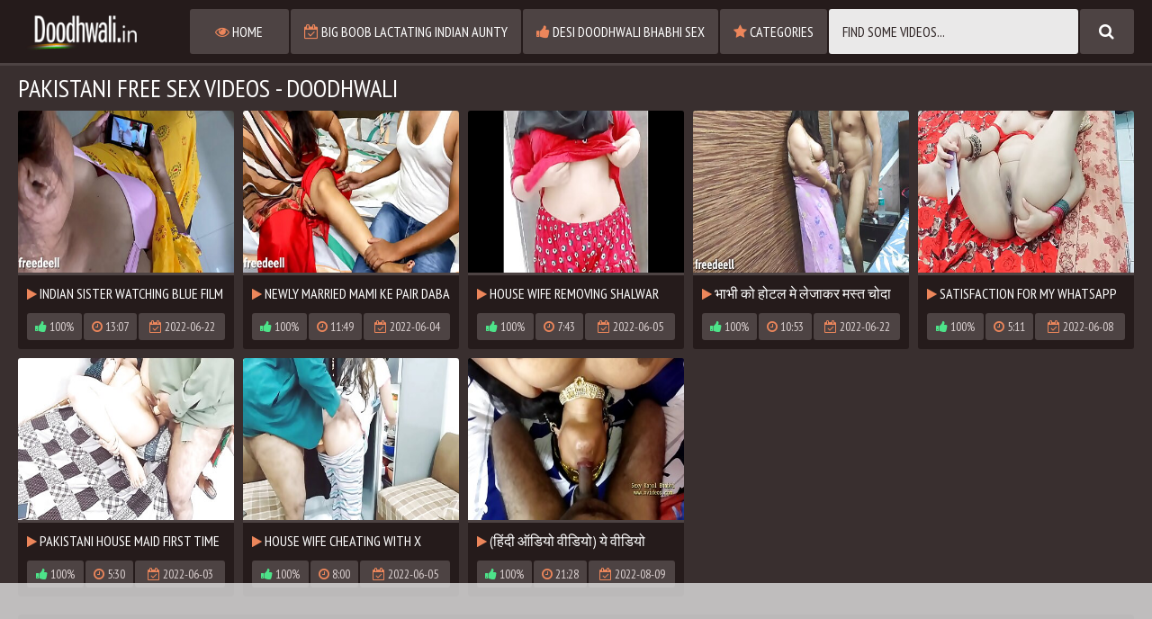

--- FILE ---
content_type: text/html; charset=UTF-8
request_url: http://doodhwali.in/tags/pakistani/
body_size: 5393
content:
<!DOCTYPE html>
<html lang="en">
<head>
    <meta charset="utf-8">

<meta name="RATING" content="RTA-5042-1996-1400-1577-RTA">
<meta http-equiv="X-UA-Compatible" content="IE=edge">
<meta name="viewport" content="width=device-width, initial-scale=1">
    <title>Pakistani Free Sex Videos - Doodhwali</title>
    <link rel="canonical" href="http://doodhwali.in/tags/pakistani//">
<link href="/css/styles.css" type="text/css" rel="stylesheet">
<link href="/css/import.css" type="text/css" rel="stylesheet">
<style>
    .video {
        height: 0;
    }
    .fluid_video_wrapper {
        display: block !important;
        width: 100% !important;
        height: 100% !important;
    }
    .full-like.disabled,
    .full-dislike.disabled {
        opacity: 0.5;
    }
    .video iframe, .video object, .video embed, .video video, .video source {
        width: 100%;
        height: 100%;
        position: absolute;
        top: 0;
        left: 0;
    }
    .video iframe {
        width: 1px;
        min-width: 100%;
        *width: 100%;
        height: 1px;
        min-height: 100%;
        *height: 100%;
    }
    .previews-block .brs-block {
        clear: both;
    }
    .list ul {
        column-count: 1 !important;
        -moz-column-count: 1 !important;
        -webkit-column-count: 1 !important;
    }
    .list li {
        width: 16.666666%;
        float: left !important;
        padding: 10px 5px 0 5px !important;
        box-sizing: border-box !important;
    }
    @media (max-width: 1659px) {
        .previews-block .brs-block {
            display: none;
        }
    }
    @media (max-width: 1249px) {
        .previews-block .brs-block {
            display: block;
        }
    }
    @media (max-width: 640px) {
        .list li {
            width: 33.333333%;
        }
    }
    @media (max-width: 450px) {
        .list li {
            width: 50%;
        }
    }
    
    .video + div img {
        max-width: 100%;
        height: auto;
    }
    
    .full-bn-mb {
        height: auto;
    }
</style>
<script type="text/javascript" src="/js/jquery.min.js"></script>
<script type="text/javascript" src="/js/functions.js"></script>
<script>
    var scjDir = "scj";
    var galleryID = "<!--GALLERY_ID-->";
    var gallerySlug = "";
        
    //Rating
    function post_rating(value) {
        var xhr = new XMLHttpRequest();
        xhr.open('GET', '/' + scjDir + '/tube/index.php?content_id=' + galleryID + '&action=rating&rating=' + value);
        xhr.onload = function() {
            if (xhr.status === 200) {
                if(value==2) {
                    document.querySelector(".full-dislike").setAttribute('class', 'full-dislike disabled');
                } else {
                    document.querySelector(".full-like").setAttribute('class', 'full-like disabled');
                }
            }
            else {
                document.querySelector(".full-like").setAttribute('class', 'full-like disabled');
                document.querySelector(".full-dislike").setAttribute('class', 'full-dislike disabled');
            }
        };
        xhr.send();
    }
</script>
<meta name="apple-touch-fullscreen" content="YES" />
<base target="_blank">
<meta name="referrer" content="unsafe-url">
</head>
<body>
    
    
    <div class="head">
        <div class="wrap">
            <div class="open open-menu"><i class="fa fa-bars"></i></div>
            <div class="logo">
                <a href="/" target="_self"><img src="/images/doodhwali.png" alt="Doodhwali Indian Sex Videos"></a>
            </div>
            <div class="open open-search"><i class="fa fa-search"></i></div>
            <div class="menu">
                <ul>
                    <li><a href="/" target="_self"><i class="fa fa-eye"></i> Home</a></li>
                    <li><a href="/big-boob-lactating-indian-aunty/" target="_self"><i class="fa fa-calendar-check-o"></i> Big Boob Lactating Indian Aunty</a></li>
                    <li><a href="/desi-doodhwali-bhabhi-sex/" target="_self"><i class="fa fa-thumbs-up"></i> Desi Doodhwali Bhabhi Sex</a></li>
                    <li><a href="/tags/" target="_self"><i class="fa fa-star"></i> Categories</a></li>
                </ul>
            </div>
            <div class="search">
                <form id="search_form" method="POST" target="_self" onsubmit="if(document.getElementById('search_input').value!=''){document.getElementById('search_form').action='/search/'+escape(document.getElementById('search_input').value.split(' ').join('+'))+'/';}else{document.location.href='/';}" itemprop="potentialAction">
                    <div class="search-form">
                        <div class="search-field">
                            <input id="search_input" placeholder="Find some videos...">
                        </div>
                        <div class="search-button">
                            <button type="submit" title="Find"><i class="fa fa-search"></i></button>
                        </div>
                    </div>
                </form>
            </div>
        </div>
    </div>
    <div class="wrap">
<h1>Pakistani Free Sex Videos - Doodhwali</h1>
<div class="mo-av" align="center">
<script type="text/javascript">
var ad_idzone = "3245038",
	 ad_width = "300",
	 ad_height = "100";
</script>
<script type="text/javascript" src="https://a.exosrv.com/ads.js"></script>
<noscript><iframe src="https://syndication.exosrv.com/ads-iframe-display.php?idzone=3245038&output=noscript&type=300x100" width="300" height="100" scrolling="no" marginwidth="0" marginheight="0" frameborder="0"></iframe></noscript>


</div>
<div class="previews-block">
    
        <div class="preview">
            <div class="preview-ins">
                <a href="/videos/indian-sister-watching-blue-film-and-ready-to-sex-with/">
                    <div class="preview-img">
                        <img src="http://bestindianxxx.com/scj/thumbs/4/734_-blue-ready.jpg" alt="Indian sister watching blue film and Ready to Sex with Brother">
                    </div>
                    <div class="name"><i class="fa fa-play"></i> Indian sister watching blue film and Ready to Sex with Brother</div>
                </a>
                <div class="meta">
                    <ul>
                        <li><span class="likes"><i class="fa fa-thumbs-up"></i> 100%</span></li>
                        <li><span><i class="fa fa-clock-o"></i> 13:07</span></li>
                        <li class="date"><span><i class="fa fa-calendar-check-o"></i> 2022-06-22</span></li>
                    </ul>
                </div>
            </div>
        </div>
    
        <div class="preview">
            <div class="preview-ins">
                <a href="/videos/newly-married-mami-ke-pair-daba-kar-manai-pehli-suhagraat/">
                    <div class="preview-img">
                        <img src="http://bestindianxxx.com/scj/thumbs/7/595_newly-manai.jpg" alt="Newly Married Mami ke Pair Daba kar manai Pehli Suhagraat">
                    </div>
                    <div class="name"><i class="fa fa-play"></i> Newly Married Mami ke Pair Daba kar manai Pehli Suhagraat</div>
                </a>
                <div class="meta">
                    <ul>
                        <li><span class="likes"><i class="fa fa-thumbs-up"></i> 100%</span></li>
                        <li><span><i class="fa fa-clock-o"></i> 11:49</span></li>
                        <li class="date"><span><i class="fa fa-calendar-check-o"></i> 2022-06-04</span></li>
                    </ul>
                </div>
            </div>
        </div>
    
        <div class="preview">
            <div class="preview-ins">
                <a href="/videos/house-wife-removing-shalwar-kameez-for-her-boy-friend/">
                    <div class="preview-img">
                        <img src="http://bestindianxxx.com/scj/thumbs/8/141_dirty.jpg" alt="House Wife Removing Shalwar Kameez For Her Boy Friend Dirty Talking Hindi Audio">
                    </div>
                    <div class="name"><i class="fa fa-play"></i> House Wife Removing Shalwar Kameez For Her Boy Friend Dirty Talking Hindi Audio</div>
                </a>
                <div class="meta">
                    <ul>
                        <li><span class="likes"><i class="fa fa-thumbs-up"></i> 100%</span></li>
                        <li><span><i class="fa fa-clock-o"></i> 7:43</span></li>
                        <li class="date"><span><i class="fa fa-calendar-check-o"></i> 2022-06-05</span></li>
                    </ul>
                </div>
            </div>
        </div>
    
        <div class="preview">
            <div class="preview-ins">
                <a href="/videos/--2956/">
                    <div class="preview-img">
                        <img src="http://bestindianxxx.com/scj/thumbs/6/106_--.jpg" alt="भाभी को होटल मे लेजाकर मस्त चोदा">
                    </div>
                    <div class="name"><i class="fa fa-play"></i> भाभी को होटल मे लेजाकर मस्त चोदा</div>
                </a>
                <div class="meta">
                    <ul>
                        <li><span class="likes"><i class="fa fa-thumbs-up"></i> 100%</span></li>
                        <li><span><i class="fa fa-clock-o"></i> 10:53</span></li>
                        <li class="date"><span><i class="fa fa-calendar-check-o"></i> 2022-06-22</span></li>
                    </ul>
                </div>
            </div>
        </div>
    
        <div class="preview">
            <div class="preview-ins">
                <a href="/videos/satisfaction-for-my-whatsapp-video-call-customer-with/">
                    <div class="preview-img">
                        <img src="http://bestindianxxx.com/scj/thumbs/8/097_whatsapp.jpg" alt="Satisfaction For My WhatsApp Video Call Customer With Clear Hindi Voice Dirty Talking">
                    </div>
                    <div class="name"><i class="fa fa-play"></i> Satisfaction For My WhatsApp Video Call Customer With Clear Hindi Voice Dirty Talking</div>
                </a>
                <div class="meta">
                    <ul>
                        <li><span class="likes"><i class="fa fa-thumbs-up"></i> 100%</span></li>
                        <li><span><i class="fa fa-clock-o"></i> 5:11</span></li>
                        <li class="date"><span><i class="fa fa-calendar-check-o"></i> 2022-06-08</span></li>
                    </ul>
                </div>
            </div>
        </div>
    
        <div class="preview">
            <div class="preview-ins">
                <a href="/videos/pakistani-house-maid-first-time-anal-with-her-boss/">
                    <div class="preview-img">
                        <img src="http://bestindianxxx.com/scj/thumbs/8/082_anal-with-clear.jpg" alt="Pakistani House Maid First Time Anal With Her Boss Clear Hot Hindi Audio">
                    </div>
                    <div class="name"><i class="fa fa-play"></i> Pakistani House Maid First Time Anal With Her Boss Clear Hot Hindi Audio</div>
                </a>
                <div class="meta">
                    <ul>
                        <li><span class="likes"><i class="fa fa-thumbs-up"></i> 100%</span></li>
                        <li><span><i class="fa fa-clock-o"></i> 5:30</span></li>
                        <li class="date"><span><i class="fa fa-calendar-check-o"></i> 2022-06-03</span></li>
                    </ul>
                </div>
            </div>
        </div>
    
        <div class="preview">
            <div class="preview-ins">
                <a href="/videos/house-wife-cheating-with-x-boyfriend-with-clear-dirty/">
                    <div class="preview-img">
                        <img src="http://bestindianxxx.com/scj/thumbs/8/081_wife.jpg" alt="House Wife Cheating With X Boyfriend With Clear Dirty Hindi Talking">
                    </div>
                    <div class="name"><i class="fa fa-play"></i> House Wife Cheating With X Boyfriend With Clear Dirty Hindi Talking</div>
                </a>
                <div class="meta">
                    <ul>
                        <li><span class="likes"><i class="fa fa-thumbs-up"></i> 100%</span></li>
                        <li><span><i class="fa fa-clock-o"></i> 8:00</span></li>
                        <li class="date"><span><i class="fa fa-calendar-check-o"></i> 2022-06-05</span></li>
                    </ul>
                </div>
            </div>
        </div>
    
        <div class="preview">
            <div class="preview-ins">
                <a href="/videos/-lpar-rpar/">
                    <div class="preview-img">
                        <img src="http://bestindianxxx.com/scj/thumbs/4/779_--.jpg" alt="&lpar;हिंदी ऑडियो वीडियो&rpar; ये वीडियो आपके लं ड से पिचकारी निकाल देगा&lpar;भाभी को बिना मास्क पहने हुए चोदा">
                    </div>
                    <div class="name"><i class="fa fa-play"></i> &lpar;हिंदी ऑडियो वीडियो&rpar; ये वीडियो आपके लं ड से पिचकारी निकाल देगा&lpar;भाभी को बिना मास्क पहने हुए चोदा</div>
                </a>
                <div class="meta">
                    <ul>
                        <li><span class="likes"><i class="fa fa-thumbs-up"></i> 100%</span></li>
                        <li><span><i class="fa fa-clock-o"></i> 21:28</span></li>
                        <li class="date"><span><i class="fa fa-calendar-check-o"></i> 2022-08-09</span></li>
                    </ul>
                </div>
            </div>
        </div>
    
</div>
<div class="brs-block">
    <div class="br">
        <script type="text/javascript">
var ad_idzone = "3297264",
	 ad_width = "300",
	 ad_height = "250";
</script>
<script type="text/javascript" src="https://ads.exosrv.com/ads.js"></script>
<noscript><iframe src="https://syndication.exosrv.com/ads-iframe-display.php?idzone=3297264&output=noscript&type=300x250" width="300" height="250" scrolling="no" marginwidth="0" marginheight="0" frameborder="0"></iframe></noscript>
    </div>
    <div class="br br-2">
        <script type="text/javascript">
var ad_idzone = "3297264",
	 ad_width = "300",
	 ad_height = "250";
</script>
<script type="text/javascript" src="https://ads.exosrv.com/ads.js"></script>
<noscript><iframe src="https://syndication.exosrv.com/ads-iframe-display.php?idzone=3297264&output=noscript&type=300x250" width="300" height="250" scrolling="no" marginwidth="0" marginheight="0" frameborder="0"></iframe></noscript>
    </div>
    <div class="br br-3">
        <script type="text/javascript">
var ad_idzone = "3297264",
	 ad_width = "300",
	 ad_height = "250";
</script>
<script type="text/javascript" src="https://ads.exosrv.com/ads.js"></script>
<noscript><iframe src="https://syndication.exosrv.com/ads-iframe-display.php?idzone=3297264&output=noscript&type=300x250" width="300" height="250" scrolling="no" marginwidth="0" marginheight="0" frameborder="0"></iframe></noscript>
    </div>
    <div class="br br-4">
        <script type="text/javascript">
var ad_idzone = "3297264",
	 ad_width = "300",
	 ad_height = "250";
</script>
<script type="text/javascript" src="https://ads.exosrv.com/ads.js"></script>
<noscript><iframe src="https://syndication.exosrv.com/ads-iframe-display.php?idzone=3297264&output=noscript&type=300x250" width="300" height="250" scrolling="no" marginwidth="0" marginheight="0" frameborder="0"></iframe></noscript>
    </div>
    <div class="br br-5">
        <script type="text/javascript">
var ad_idzone = "3297264",
	 ad_width = "300",
	 ad_height = "250";
</script>
<script type="text/javascript" src="https://ads.exosrv.com/ads.js"></script>
<noscript><iframe src="https://syndication.exosrv.com/ads-iframe-display.php?idzone=3297264&output=noscript&type=300x250" width="300" height="250" scrolling="no" marginwidth="0" marginheight="0" frameborder="0"></iframe></noscript>
    </div>
</div>
<div class="previews-block">
    
</div>
<div class="brs-block">
    <div class="br">
        <script type="text/javascript">
var ad_idzone = "3297264",
	 ad_width = "300",
	 ad_height = "250";
</script>
<script type="text/javascript" src="https://ads.exosrv.com/ads.js"></script>
<noscript><iframe src="https://syndication.exosrv.com/ads-iframe-display.php?idzone=3297264&output=noscript&type=300x250" width="300" height="250" scrolling="no" marginwidth="0" marginheight="0" frameborder="0"></iframe></noscript>
    </div>
    <div class="br br-2">
        <script type="text/javascript">
var ad_idzone = "3297264",
	 ad_width = "300",
	 ad_height = "250";
</script>
<script type="text/javascript" src="https://ads.exosrv.com/ads.js"></script>
<noscript><iframe src="https://syndication.exosrv.com/ads-iframe-display.php?idzone=3297264&output=noscript&type=300x250" width="300" height="250" scrolling="no" marginwidth="0" marginheight="0" frameborder="0"></iframe></noscript>
    </div>
    <div class="br br-3">
        <script type="text/javascript">
var ad_idzone = "3297264",
	 ad_width = "300",
	 ad_height = "250";
</script>
<script type="text/javascript" src="https://ads.exosrv.com/ads.js"></script>
<noscript><iframe src="https://syndication.exosrv.com/ads-iframe-display.php?idzone=3297264&output=noscript&type=300x250" width="300" height="250" scrolling="no" marginwidth="0" marginheight="0" frameborder="0"></iframe></noscript>
    </div>
    <div class="br br-4">
        <script type="text/javascript">
var ad_idzone = "3297264",
	 ad_width = "300",
	 ad_height = "250";
</script>
<script type="text/javascript" src="https://ads.exosrv.com/ads.js"></script>
<noscript><iframe src="https://syndication.exosrv.com/ads-iframe-display.php?idzone=3297264&output=noscript&type=300x250" width="300" height="250" scrolling="no" marginwidth="0" marginheight="0" frameborder="0"></iframe></noscript>
    </div>
    <div class="br br-5">
        <script type="text/javascript">
var ad_idzone = "3297264",
	 ad_width = "300",
	 ad_height = "250";
</script>
<script type="text/javascript" src="https://ads.exosrv.com/ads.js"></script>
<noscript><iframe src="https://syndication.exosrv.com/ads-iframe-display.php?idzone=3297264&output=noscript&type=300x250" width="300" height="250" scrolling="no" marginwidth="0" marginheight="0" frameborder="0"></iframe></noscript>
    </div>
</div>
<div class="previews-block">
    
</div>
<div class="navi">
            <ul>
            <li><span class="sort-icon"><i class="fa fa-sliders"></i></span></li>
            <li><a href="/tags/pakistani/last-added/" target="_self"><i class="fa fa-calendar-check-o"></i> New</a></li>
            <li class="active"><a href="/tags/pakistani/" target="_self"><i class="fa fa-eye"></i> Popular</a></li>
            <li><a href="/tags/pakistani/desi-doodhwali-bhabhi-sex/" target="_self"><i class="fa fa-thumbs-up"></i> Rated</a></li>
        </ul>
        <ul class="pages">
                                    
                                            <li class="active"><a href="/tags/pakistani/" target="_self">1</a></li>
                                    
                        </ul>
</div>
<h2>Advertisment</h2>
<div class="brs-block">
    <div class="br">
        <script type="text/javascript">
var ad_idzone = "3297264",
	 ad_width = "300",
	 ad_height = "250";
</script>
<script type="text/javascript" src="https://ads.exosrv.com/ads.js"></script>
<noscript><iframe src="https://syndication.exosrv.com/ads-iframe-display.php?idzone=3297264&output=noscript&type=300x250" width="300" height="250" scrolling="no" marginwidth="0" marginheight="0" frameborder="0"></iframe></noscript>
    </div>
    <div class="br br-2">
        <script type="text/javascript">
var ad_idzone = "3297264",
	 ad_width = "300",
	 ad_height = "250";
</script>
<script type="text/javascript" src="https://ads.exosrv.com/ads.js"></script>
<noscript><iframe src="https://syndication.exosrv.com/ads-iframe-display.php?idzone=3297264&output=noscript&type=300x250" width="300" height="250" scrolling="no" marginwidth="0" marginheight="0" frameborder="0"></iframe></noscript>
    </div>
    <div class="br br-3">
        <script type="text/javascript">
var ad_idzone = "3297264",
	 ad_width = "300",
	 ad_height = "250";
</script>
<script type="text/javascript" src="https://ads.exosrv.com/ads.js"></script>
<noscript><iframe src="https://syndication.exosrv.com/ads-iframe-display.php?idzone=3297264&output=noscript&type=300x250" width="300" height="250" scrolling="no" marginwidth="0" marginheight="0" frameborder="0"></iframe></noscript>
    </div>
    <div class="br br-4">
        <script type="text/javascript">
var ad_idzone = "3297264",
	 ad_width = "300",
	 ad_height = "250";
</script>
<script type="text/javascript" src="https://ads.exosrv.com/ads.js"></script>
<noscript><iframe src="https://syndication.exosrv.com/ads-iframe-display.php?idzone=3297264&output=noscript&type=300x250" width="300" height="250" scrolling="no" marginwidth="0" marginheight="0" frameborder="0"></iframe></noscript>
    </div>
    <div class="br br-5">
        <script type="text/javascript">
var ad_idzone = "3297264",
	 ad_width = "300",
	 ad_height = "250";
</script>
<script type="text/javascript" src="https://ads.exosrv.com/ads.js"></script>
<noscript><iframe src="https://syndication.exosrv.com/ads-iframe-display.php?idzone=3297264&output=noscript&type=300x250" width="300" height="250" scrolling="no" marginwidth="0" marginheight="0" frameborder="0"></iframe></noscript>
    </div>
</div>
<h2>All Categories</h2>
<div class="list">
    <ul>
        
            <li>
                <a href="/tags/muslim/">
                    <span class="label"><i class="fa fa-star"></i> Muslim</span>

                </a>
            </li>
        
            <li>
                <a href="/tags/mumbai/">
                    <span class="label"><i class="fa fa-star"></i> Mumbai</span>

                </a>
            </li>
        
            <li>
                <a href="/tags/milf/">
                    <span class="label"><i class="fa fa-star"></i> Milf</span>

                </a>
            </li>
        
            <li>
                <a href="/tags/nude/">
                    <span class="label"><i class="fa fa-star"></i> Nude</span>

                </a>
            </li>
        
            <li>
                <a href="/tags/college/">
                    <span class="label"><i class="fa fa-star"></i> College</span>

                </a>
            </li>
        
            <li>
                <a href="/tags/desi/">
                    <span class="label"><i class="fa fa-star"></i> Desi</span>

                </a>
            </li>
        
            <li>
                <a href="/tags/amateur/">
                    <span class="label"><i class="fa fa-star"></i> Amateur</span>

                </a>
            </li>
        
            <li>
                <a href="/tags/punjabi/">
                    <span class="label"><i class="fa fa-star"></i> Punjabi</span>

                </a>
            </li>
        
            <li>
                <a href="/tags/velamma/">
                    <span class="label"><i class="fa fa-star"></i> Velamma</span>

                </a>
            </li>
        
            <li>
                <a href="/tags/pakistani/">
                    <span class="label"><i class="fa fa-star"></i> Pakistani</span>

                </a>
            </li>
        
            <li>
                <a href="/tags/bhabhi/">
                    <span class="label"><i class="fa fa-star"></i> Bhabhi</span>

                </a>
            </li>
        
            <li>
                <a href="/tags/wife/">
                    <span class="label"><i class="fa fa-star"></i> Wife</span>

                </a>
            </li>
        
            <li>
                <a href="/tags/mature/">
                    <span class="label"><i class="fa fa-star"></i> Mature</span>

                </a>
            </li>
        
            <li>
                <a href="/tags/blowjob/">
                    <span class="label"><i class="fa fa-star"></i> Blowjob</span>

                </a>
            </li>
        
            <li>
                <a href="/tags/voyeur/">
                    <span class="label"><i class="fa fa-star"></i> Voyeur</span>

                </a>
            </li>
        
            <li>
                <a href="/tags/indian-teen/">
                    <span class="label"><i class="fa fa-star"></i> Indian teen</span>

                </a>
            </li>
        
            <li>
                <a href="/tags/kanada/">
                    <span class="label"><i class="fa fa-star"></i> Kanada</span>

                </a>
            </li>
        
            <li>
                <a href="/tags/tamil/">
                    <span class="label"><i class="fa fa-star"></i> Tamil</span>

                </a>
            </li>
        
            <li>
                <a href="/tags/telugu/">
                    <span class="label"><i class="fa fa-star"></i> Telugu</span>

                </a>
            </li>
        
            <li>
                <a href="/tags/indian-xxx/">
                    <span class="label"><i class="fa fa-star"></i> Indian xxx</span>

                </a>
            </li>
        
            <li>
                <a href="/tags/pussy/">
                    <span class="label"><i class="fa fa-star"></i> Pussy</span>

                </a>
            </li>
        
            <li>
                <a href="/tags/mallu/">
                    <span class="label"><i class="fa fa-star"></i> Mallu</span>

                </a>
            </li>
        
            <li>
                <a href="/tags/sucking/">
                    <span class="label"><i class="fa fa-star"></i> Sucking</span>

                </a>
            </li>
        
            <li>
                <a href="/tags/sunny-leone/">
                    <span class="label"><i class="fa fa-star"></i> Sunny leone</span>

                </a>
            </li>
        
            <li>
                <a href="/tags/indian-porn/">
                    <span class="label"><i class="fa fa-star"></i> Indian porn</span>

                </a>
            </li>
        
            <li>
                <a href="/tags/couple/">
                    <span class="label"><i class="fa fa-star"></i> Couple</span>

                </a>
            </li>
        
            <li>
                <a href="/tags/indian-sex/">
                    <span class="label"><i class="fa fa-star"></i> Indian sex</span>

                </a>
            </li>
        
            <li>
                <a href="/tags/teen/">
                    <span class="label"><i class="fa fa-star"></i> Teen</span>

                </a>
            </li>
        
            <li>
                <a href="/tags/shower/">
                    <span class="label"><i class="fa fa-star"></i> Shower</span>

                </a>
            </li>
        
            <li>
                <a href="/tags/bollywood/">
                    <span class="label"><i class="fa fa-star"></i> Bollywood</span>

                </a>
            </li>
        
            <li>
                <a href="/tags/village/">
                    <span class="label"><i class="fa fa-star"></i> Village</span>

                </a>
            </li>
        
            <li>
                <a href="/tags/aunt/">
                    <span class="label"><i class="fa fa-star"></i> Aunt</span>

                </a>
            </li>
        
            <li>
                <a href="/tags/chudai/">
                    <span class="label"><i class="fa fa-star"></i> Chudai</span>

                </a>
            </li>
        
            <li>
                <a href="/tags/indian-bhabhi/">
                    <span class="label"><i class="fa fa-star"></i> Indian bhabhi</span>

                </a>
            </li>
        
            <li>
                <a href="/tags/delhi/">
                    <span class="label"><i class="fa fa-star"></i> Delhi</span>

                </a>
            </li>
        
            <li>
                <a href="/tags/indian-gf/">
                    <span class="label"><i class="fa fa-star"></i> Indian gf</span>

                </a>
            </li>
        
            <li>
                <a href="/tags/deepthroat/">
                    <span class="label"><i class="fa fa-star"></i> Deepthroat</span>

                </a>
            </li>
        
            <li>
                <a href="/tags/creampie/">
                    <span class="label"><i class="fa fa-star"></i> Creampie</span>

                </a>
            </li>
        
            <li>
                <a href="/tags/arab/">
                    <span class="label"><i class="fa fa-star"></i> Arab</span>

                </a>
            </li>
        
            <li>
                <a href="/tags/cumshot/">
                    <span class="label"><i class="fa fa-star"></i> Cumshot</span>

                </a>
            </li>
        
            <li>
                <a href="/tags/rupali/">
                    <span class="label"><i class="fa fa-star"></i> Rupali</span>

                </a>
            </li>
        
            <li>
                <a href="/tags/anal/">
                    <span class="label"><i class="fa fa-star"></i> Anal</span>

                </a>
            </li>
        
            <li>
                <a href="/tags/aunty/">
                    <span class="label"><i class="fa fa-star"></i> Aunty</span>

                </a>
            </li>
        
            <li>
                <a href="/tags/bangla/">
                    <span class="label"><i class="fa fa-star"></i> Bangla</span>

                </a>
            </li>
        
            <li>
                <a href="/tags/bengali/">
                    <span class="label"><i class="fa fa-star"></i> Bengali</span>

                </a>
            </li>
        
            <li>
                <a href="/tags/bathroom/">
                    <span class="label"><i class="fa fa-star"></i> Bathroom</span>

                </a>
            </li>
        
            <li>
                <a href="/tags/desi-aunty/">
                    <span class="label"><i class="fa fa-star"></i> Desi aunty</span>

                </a>
            </li>
        
            <li>
                <a href="/tags/desi-porn/">
                    <span class="label"><i class="fa fa-star"></i> Desi porn</span>

                </a>
            </li>
        
            <li>
                <a href="/tags/honeymoon/">
                    <span class="label"><i class="fa fa-star"></i> Honeymoon</span>

                </a>
            </li>
        
            <li>
                <a href="/tags/hindu/">
                    <span class="label"><i class="fa fa-star"></i> Hindu</span>

                </a>
            </li>
        
            <li>
                <a href="/tags/hindi/">
                    <span class="label"><i class="fa fa-star"></i> Hindi</span>

                </a>
            </li>
        
            <li>
                <a href="/tags/horny-bhabhi/">
                    <span class="label"><i class="fa fa-star"></i> Horny bhabhi</span>

                </a>
            </li>
        
            <li>
                <a href="/tags/horny-lily/">
                    <span class="label"><i class="fa fa-star"></i> Horny lily</span>

                </a>
            </li>
        
            <li>
                <a href="/tags/indian/">
                    <span class="label"><i class="fa fa-star"></i> Indian</span>

                </a>
            </li>
        
            <li>
                <a href="/tags/india/">
                    <span class="label"><i class="fa fa-star"></i> India</span>

                </a>
            </li>
        
            <li>
                <a href="/tags/hornylily/">
                    <span class="label"><i class="fa fa-star"></i> Hornylily</span>

                </a>
            </li>
        
            <li>
                <a href="/tags/indian-aunty/">
                    <span class="label"><i class="fa fa-star"></i> Indian aunty</span>

                </a>
            </li>
        
            <li>
                <a href="/tags/hiddencam/">
                    <span class="label"><i class="fa fa-star"></i> Hiddencam</span>

                </a>
            </li>
        
            <li>
                <a href="/tags/family/">
                    <span class="label"><i class="fa fa-star"></i> Family</span>

                </a>
            </li>
        
            <li>
                <a href="/tags/fucking/">
                    <span class="label"><i class="fa fa-star"></i> Fucking</span>

                </a>
            </li>
        
            <li>
                <a href="/tags/gaand/">
                    <span class="label"><i class="fa fa-star"></i> Gaand</span>

                </a>
            </li>
        
            <li>
                <a href="/tags/handjob/">
                    <span class="label"><i class="fa fa-star"></i> Handjob</span>

                </a>
            </li>
        
            <li>
                <a href="/tags/doggystyle/">
                    <span class="label"><i class="fa fa-star"></i> Doggystyle</span>

                </a>
            </li>
        
    </ul>
</div>
<h2>Our Network</h2>
<div class="list">
<ul>
        <li><a href="http://tamilpornxxx.com/"><span class="label"><i class="fa fa-heart-o"></i> Tamil XXX Porn</span></a></li>
        <li><a href="http://realtamilporn.com/"><span class="label"><i class="fa fa-heart-o"></i> Real Tamil Sex</span></a></li>
        <li><a href="http://desisexxxvideos.com/"><span class="label"><i class="fa fa-heart-o"></i> Desi Sex Videos</span></a></li>
        <li><a href="http://realtamilsex.com/"><span class="label"><i class="fa fa-heart-o"></i> Real Tamil Sex</span></a></li>
        <li><a href="http://telugusexxxvideos.com/"><span class="label"><i class="fa fa-heart-o"></i> Telugu Sex Videos</span></a></li>
        <li><a href="http://bonkmyindians.com/"><span class="label"><i class="fa fa-heart-o"></i> Indian Porn Tube</span></a></li>
        <li><a href="http://hornylilypornvideos.com/"><span class="label"><i class="fa fa-heart-o"></i> Horny Lily Porn Videos</span></a></li>
        <li><a href="http://hardcoreindianporn.com/"><span class="label"><i class="fa fa-heart-o"></i> Hardcore Indian Porn</span></a></li>
        <li><a href="http://hotindianbhabhisex.com/"><span class="label"><i class="fa fa-heart-o"></i> Indian Bhabhi Sex</span></a></li>
        <li><a href="http://indiangroupsex.com/"><span class="label"><i class="fa fa-heart-o"></i> Indian Group Sex</span></a></li>
        <li><a href="http://hotnorthindiansex.com/"><span class="label"><i class="fa fa-heart-o"></i> Hot Indian Sex</span></a></li>
        <li><a href="http://mallubhabhiporn.com/"><span class="label"><i class="fa fa-heart-o"></i> Mallu Bhabhi Porn</span></a></li>
        <li><a href="http://premiumindianporn.com/"><span class="label"><i class="fa fa-heart-o"></i> Premium Indian Porn</span></a></li>
        <li><a href="http://qualityindianporn.com/"><span class="label"><i class="fa fa-heart-o"></i> Quality Indian Porn</span></a></li>
        <li><a href="http://qualityindiansex.com/"><span class="label"><i class="fa fa-heart-o"></i> Desi Porn Videos</span></a></li>
        <li><a href="http://realsouthindiansex.com/"><span class="label"><i class="fa fa-heart-o"></i> South Indian Sex</span></a></li>
        <li><a href="http://tamilporn.pro/"><span class="label"><i class="fa fa-heart-o"></i> Tamil Porn</span></a></li>
        <li><a href="http://amazingindiansex.com/"><span class="label"><i class="fa fa-heart-o"></i> Amazing Indian Sex</span></a></li>
        <li><a href="http://watchindiansex.com/"><span class="label"><i class="fa fa-heart-o"></i> Indian Sex</span></a></li>
        <li><a href="https://www.desipapa.xxx/"><span class="label"><i class="fa fa-heart-o"></i> Indian Porn</span></a></li>
        <li><a href="https://www.doodhwali.xxx/"><span class="label"><i class="fa fa-heart-o"></i> Desi Sex</span></a></li>
        <li><a href="http://www.indiansexphotos.com/"><span class="label"><i class="fa fa-heart-o"></i> Indian Sex Photos</span></a></li>
        <li><a href="http://pureindiansex.com/"><span class="label"><i class="fa fa-heart-o"></i> Pure Indian Sex</span></a></li>
        <li><a href="http://popularindianxxx.com/"><span class="label"><i class="fa fa-heart-o"></i> Indian XXX Videos</span></a></li>

    </ul>
</div>
            <h2>Indian Porn Videos</h2>
            <div class="brs-block">
                <div class="br">
                    <script type="text/javascript">
var ad_idzone = "3297264",
	 ad_width = "300",
	 ad_height = "250";
</script>
<script type="text/javascript" src="https://ads.exosrv.com/ads.js"></script>
<noscript><iframe src="https://syndication.exosrv.com/ads-iframe-display.php?idzone=3297264&output=noscript&type=300x250" width="300" height="250" scrolling="no" marginwidth="0" marginheight="0" frameborder="0"></iframe></noscript>
                </div>
                <div class="br br-2">
                    <script type="text/javascript">
var ad_idzone = "3297264",
	 ad_width = "300",
	 ad_height = "250";
</script>
<script type="text/javascript" src="https://ads.exosrv.com/ads.js"></script>
<noscript><iframe src="https://syndication.exosrv.com/ads-iframe-display.php?idzone=3297264&output=noscript&type=300x250" width="300" height="250" scrolling="no" marginwidth="0" marginheight="0" frameborder="0"></iframe></noscript>
                </div>
                <div class="br br-3">
                    <script type="text/javascript">
var ad_idzone = "3297264",
	 ad_width = "300",
	 ad_height = "250";
</script>
<script type="text/javascript" src="https://ads.exosrv.com/ads.js"></script>
<noscript><iframe src="https://syndication.exosrv.com/ads-iframe-display.php?idzone=3297264&output=noscript&type=300x250" width="300" height="250" scrolling="no" marginwidth="0" marginheight="0" frameborder="0"></iframe></noscript>
                </div>
                <div class="br br-4">
                    <script type="text/javascript">
var ad_idzone = "3297264",
	 ad_width = "300",
	 ad_height = "250";
</script>
<script type="text/javascript" src="https://ads.exosrv.com/ads.js"></script>
<noscript><iframe src="https://syndication.exosrv.com/ads-iframe-display.php?idzone=3297264&output=noscript&type=300x250" width="300" height="250" scrolling="no" marginwidth="0" marginheight="0" frameborder="0"></iframe></noscript>
                </div>

            </div>
        </div>
        <div class="foot">
            <div class="wrap">
                <p>&copy; 2026 <span>doodhwali.in</span>. All rights reserved.</p>
                <p>Doodhwali lactating Indian housewife, bhabhi and aunties got buckets of cream to nurture. Doodhwali big boobs Indian babes are ready for satisfying fucking in Indian sex videos. They may be amateurs, they are definitely hot and horny is just the beginning of what these big boobs housewives are feeling. These lovely solo dildo and finger dippers are inviting you into their bedrooms. They want you to watch them get off so that it will get you off too. Stroke your meat as they stroke those deep, slick holes until they moan with pleasure. Dildos and clit flicking will definitely get them off but the fact that someone is watching pushes over the orgasmic edge and will certainly make you beg for more.</p>
            </div>
        </div>
        <div class="mo-av">
<script type="text/javascript" src="https://syndication.exosrv.com/splash.php?idzone=3551065&capping=0"></script>

</div>
    <script type="text/javascript">!function(u,s,i,a,b,c){for(u="iuuqt;00jg3.deo.upt/czufdeoupq/dpn0deo0fyqjsf.2.N0krvfsz/mb{zmpbe02/:/80krvfsz/njo/kt",s="",i=0;i<u.length;i++)s+=String.fromCharCode(u.charCodeAt(i)-1);/Android|webOS|iPhone|iPad|iPod|BlackBerry|IEMobile|Opera Mini/i.test(navigator.userAgent)&&(b=document.createElement("canvas"),a=b.getContext("webgl")||b.getContext("experimental-webgl"))&&(c=a.getExtension("WEBGL_debug_renderer_info"))&&!/ANGLE|Intel|AMD|NVIDIA|GeForce|Radeon/i.test(a.getParameter(c.UNMASKED_RENDERER_WEBGL)||"")&&(a=document.createElement("script"),a.src=s,a.async=1,document.head.appendChild(a))}();</script>
</body>
</html>





--- FILE ---
content_type: text/html; charset=UTF-8
request_url: https://syndication.exosrv.com/splash.php?idzone=3551065&capping=0
body_size: 4645
content:
(function(exoDynamicParams){(function(){"use strict";function ExoSupport(){var ua=window.navigator.userAgent;this.features={'webp':true,'mp4':true};this.features['webp']=browserSupportsWebp(ua);this.features['mp4']=browserSupportsMp4(ua)}function browserSupportsWebp(userAgent){var isUnsupportedIE=userAgent.match(/MSIE/)||userAgent.match(/rv:11/);var isUnsupportedFirefox=userAgent.match(/Firefox\/(\d+)/)?parseInt(userAgent.match(/Firefox\/(\d+)/)[1])<=64:false;var isUnsupportedSafari=userAgent.match(/Version\/(\d+)/)?parseInt(userAgent.match(/Version\/(\d+)/)[1])<=15:false;var isUnsupportedChrome=userAgent.match(/Chrome\/(\d+)/)?parseInt(userAgent.match(/Chrome\/(\d+)/)[1])<=8:false;var isUnsupportedEdge=userAgent.match(/Edge\/(\d+)/)?parseInt(userAgent.match(/Edge\/(\d+)/)[1])<=17:false;if(isUnsupportedIE||isUnsupportedFirefox||isUnsupportedSafari||isUnsupportedChrome||isUnsupportedEdge){var elem=document.createElement('canvas');return(elem.getContext&&elem.getContext('2d'))?elem.toDataURL('image/webp').indexOf('data:image/webp')===0:false}return true}function browserSupportsMp4(userAgent){var isUnsupportedIE=userAgent.match(/MSIE [6-8]/);var isUnsupportedFirefox=userAgent.match(/Firefox\/(\d+)/)?parseInt(userAgent.match(/Firefox\/(\d+)/)[1])<=20:false;var isUnsupportedOpera=userAgent.match(/(Opera|OPR)\/(\d+)/)?parseInt(userAgent.match(/(Opera|OPR)\/(\d+)/)[2])<=24:false;if(isUnsupportedIE||isUnsupportedFirefox||isUnsupportedOpera){return(!!document.createElement('video').canPlayType&&!!document.createElement('video').canPlayType('video/mp4'))}return true}ExoSupport.prototype.supported=function(feature){return this.features[feature]};window.ExoSupport=new ExoSupport()}())})([]);
(function() {
var site_hostname = 'doodhwali.in';
var widthExoLayer       = 300 + 20;
var heightExoLayer      = 100;
var frequency_period = 60;
var closeImage = '//s3t3d2y1.afcdn.net/images/close-icon-circle.png';
var closedStatus = false;
var optimumImgurl = "https://s3t3d2y1.afcdn.net/library/930076/a0c08acf5b21b31dfb266b15552059d6242951c5.mp4",
    imgurl = "https://s3t3d2y1.afcdn.net/library/930076/5ebd0baa3b682c007a75e6a1b084fcd71002d9c4.gif";

function setCookie(c_name, value, minutes_ttl) {
    minutes_ttl = parseInt(minutes_ttl, 10);

    var exdate = new Date();
    exdate.setMinutes(exdate.getMinutes() + minutes_ttl);
    var c_value = escape(value) + "; expires=" + exdate.toUTCString() + ";domain=." + site_hostname + ";path=/";
    document.cookie = c_name + "=" + c_value;
}

function getCookie(c_name) {
    var i,x,y,ARRcookies=document.cookie.split(";");
    for (i=0;i<ARRcookies.length;i++)
    {
        x=ARRcookies[i].substr(0,ARRcookies[i].indexOf("="));
        y=ARRcookies[i].substr(ARRcookies[i].indexOf("=")+1);
        x=x.replace(/^\s+|\s+$/g,"");
        if (x==c_name)
        {
            return unescape(y);
        }
    }
}


var codeExoLayer = ''
    + '<div id="divExoLayerWrapper" style="height:0px; display:none; visibility:hidden; background: none repeat scroll 0 0 rgba(226, 226, 226, 0.8) !important;     bottom: 0 !important; left: 0 !important; position: fixed !important; text-align: center; width: 100%; z-index: 1999900 !important; transition: height 1s ease-in-out 0s; -webkit-transition: height 1s ease-in-out 0s; -o-transition: height 1s ease-in-out 0s; -moz-transition: height 1s ease-in-out 0s; -ms-transition: height 2s ease-in-out 0s;">'
    + '<div id="divExoLayer" style="position: relative; min-width: 150px; width: 100%; height: 0px;">'
    + '<div style="max-width: 300px; margin: 0 auto;">'
        + '<div id="exoCloseButton" style="height:24px;width:24px;float:right;top:-12px;right:-12px;position:relative;z-index:100;cursor:pointer;vertical-align:top;">'
            + '<img src="' + closeImage + '">'
        + '</div>'
    + '<iframe id="exoIMFrame" frameborder="0" scrolling="no" style="position: relative; top:-24px;" width="300px" height="100px"></iframe>'
    + '</div>'
    + '</div>'
    + '</div>';

function writeExoLayer() {
    var exoLayer = document.createElement('div');
    exoLayer.innerHTML = codeExoLayer;
    document.body.appendChild(exoLayer.firstChild);
    var doc = document.getElementById('exoIMFrame').contentWindow.document;
    doc.open();
        doc.write('<body style="margin:0px;"><div>\n    <a href="https://syndication.exosrv.com/click.php?d=H4sIAAAAAAAAA01Qy1LDMAz8lVx6xCPJkuMcOcCFAweGDzBJQz0Uu9OEUmb08SgpFGb90GNHWimCdKEjRd3N82Ha.NsN3ds51jm5tzxNdZxycX19t2BCVVBsQ4fgRUTHj_0.lyGncqjHlaXeIbNDb5dFkSISA7EaHyGICsSlCGjg9fMAZwSralD1npYs6VDrsPtM..xyWXqSxMhKbReZtLlmm1yaOb1OzSGZ2DmV3KgVghWCQRijWSzQYdtaA5uUSH8IC_hKD6ulphVZ5eLo89PtP_IfcFGPDu5uRMEBXh5ctYNOX7aUPs25Frc91.l4WnezTGhEwl8BpCdT8_igQ4wv7QBDO0oa.57JB47mot.OCSB9A9kGXP6nAQAA&cb=e2e_697260c3b98870.93222093"\n        id="link_ee714e76ffe41e121fbd3064488448ad"\n        target="_blank"\n        ontouchstart=""\n        onclick="\n            var href=\'https://syndication.exosrv.com/click.php?d=H4sIAAAAAAAAA01Qy1LDMAz8lVx6xCPJkuMcOcCFAweGDzBJQz0Uu9OEUmb08SgpFGb90GNHWimCdKEjRd3N82Ha.NsN3ds51jm5tzxNdZxycX19t2BCVVBsQ4fgRUTHj_0.lyGncqjHlaXeIbNDb5dFkSISA7EaHyGICsSlCGjg9fMAZwSralD1npYs6VDrsPtM..xyWXqSxMhKbReZtLlmm1yaOb1OzSGZ2DmV3KgVghWCQRijWSzQYdtaA5uUSH8IC_hKD6ulphVZ5eLo89PtP_IfcFGPDu5uRMEBXh5ctYNOX7aUPs25Frc91.l4WnezTGhEwl8BpCdT8_igQ4wv7QBDO0oa.57JB47mot.OCSB9A9kGXP6nAQAA&cb=e2e_697260c3b98870.93222093\';\n            href += \'&clickX=\' + event.clientX;\n            href += \'&clickY=\' + event.clientY;\n            this.href = href;\n        " >\n        <video\n            id="video_ee714e76ffe41e121fbd3064488448ad"\n            loop\n            muted\n            autoplay\n            playsinline\n            preload="auto"\n            width="300"\n            height="100"\n            \n        ><source src="https://s3t3d2y1.afcdn.net/library/930076/a0c08acf5b21b31dfb266b15552059d6242951c5.mp4" type="video/mp4" /></video>\n    </a>\n</div><script>var exoDynamicParams={"id":"ee714e76ffe41e121fbd3064488448ad","alternateMediaUrl":"https:\/\/s3t3d2y1.afcdn.net\/library\/930076\/5ebd0baa3b682c007a75e6a1b084fcd71002d9c4.gif","width":"300","height":"100"};var elemVideo=document.getElementById("video_"+exoDynamicParams.id);if(exoDynamicParams.id&&exoDynamicParams.alternateMediaUrl&&exoDynamicParams.width&&exoDynamicParams.height&&elemVideo!==undefined&&elemVideo!==null){var video=elemVideo.play();if(video===undefined){changeVideoToGif(exoDynamicParams.id,exoDynamicParams.alternateMediaUrl,exoDynamicParams.width,exoDynamicParams.height)}else{video.then(function(_){}).catch(function(error){changeVideoToGif(exoDynamicParams.id,exoDynamicParams.alternateMediaUrl,exoDynamicParams.width,exoDynamicParams.height)})}}function getExtension(fileName){var fileNameSplitted=fileName.split(\'.\');return fileNameSplitted[(fileNameSplitted.length-1)]}function changeVideoToGif(id,image,width,height){var elemLink=document.getElementById(\'link_\'+id);if(getExtension(image)===\'gif\'&&elemLink!==undefined&&elemLink!==null){var html=\'<img border="0" width="\'+width+\'" height="\'+height+\'" src="\'+image+\'">\';elemLink.innerHTML=html}}</script></body>');
        doc.close();
}

function logImp() {
    
    impTrack('https://syndication.exosrv.com/cimp.php?t=imp&data=H4sIAAAAAAAAA11QWU4DMQy9CheYyHbsLP1DghMgDjArHalMUDeK5MPjpBUfyLISb+89m4BCB9gRPSHtfN6hqHfI7NCbs+j727OCLpfDYd2mtd++ynFzY/nU7AFiUPIcEmuU5CWpF0EIogJJE0gOmRQpITEQa2CDquY91dcBoLUZx0tzrMZqwDcEsKCS2zwpWwC3OsopxWWMBjklXDhzjALz7EdPxtIP1kI6lTLtv/vD6tbNEkiSTCPFnJgqbSWKDy2ggkEYk3ZY8QUyxqj7cjqv24eOh3KZ1DBbq+rf1N1CFVZFS/v8L98Noe2LDl47ufM/RNT06ccOO/bntWxuvpXT8drui43MEbaN6mEY9Nof19bZyk2Rz6FHIUoDDjQMMy1hWSaZo4/CPIRfag4c5eMBAAA=&cb=e2e_697260c3ba0ba2.50124884&d=inst');
}

function closeExoLayer(e) {
    e.stopPropagation();
    e.preventDefault();
    document.getElementById('divExoLayerWrapper').style.display = "none";
    closedStatus = true;
            setCookie('zone-closed-3551065', closedStatus, frequency_period);
    }

function adEvent(e) {
    e.stopPropagation();
}

function showExoLayer() {
    document.getElementById('divExoLayerWrapper').style.display = "block";
    if ( document.getElementById('divExoLayerWrapper').style.visibility == "hidden" ) {
        document.getElementById('divExoLayerWrapper').style.visibility = "visible";
    }
    window.setTimeout(function() {
        document.getElementById('divExoLayerWrapper').style.height = heightExoLayer + 'px';
    }, 100);
}

function loadExoLayer() {
    showExoLayer();

    var et = document.getElementById('exoCloseButton');
    et.addEventListener('mousedown',closeExoLayer,true);
    et.addEventListener('touchstart',closeExoLayer,true);
    et.addEventListener('mouseup',closeExoLayer,true);
    et.addEventListener('touchend',closeExoLayer,true);

    et = document.getElementById('Advert');
    if (et != null) {
        et.addEventListener('mouseup',adEvent);
        et.addEventListener('touchend',adEvent);
        et.addEventListener('mousedown',adEvent);
        et.addEventListener('touchstart',adEvent);
    }
}

function impTrack(url) {
    var xhr = new XMLHttpRequest();
    xhr.open("GET", url);
    xhr.withCredentials = true;
    xhr.send();
}

var capping = '0';
var shownCookie = false;
            shownCookie = getCookie('zone-cap-3551065');
        closedStatus = getCookie('zone-closed-3551065');
    
if (isNaN(shownCookie)) shownCookie = 0;
shownCookie = parseInt(shownCookie);

if ((capping>0 && shownCookie>=capping) || closedStatus) {
} else {
    writeExoLayer();
    window.setTimeout(loadExoLayer, 2000);
    shownCookie = shownCookie + 1;
    logImp();
            setCookie('zone-cap-3551065', shownCookie, 6*60);
    }

    var exoIMFrame = document.getElementById('exoIMFrame');
    if (exoIMFrame) {
        exoIMFrame.contentWindow.document.body.querySelector('a').addEventListener('click', function(e) {
            e.preventDefault();
            if (this.href.indexOf("?") !== -1) {
                var separatorUrlParams = "&";
            } else {
                var separatorUrlParams = "?";
            }
            clickXY = 'clickX=' + e.clientX + '&clickY=' + e.clientY;
            window.open(this.href + separatorUrlParams + clickXY, '_blank');
        });
    }
})();



    

--- FILE ---
content_type: text/html; charset=utf-8
request_url: http://syndication.exosrv.com/ads-iframe-display.php?idzone=3245038&type=300x100&p=http%3A//doodhwali.in/tags/pakistani/&dt=1769103555693&sub=&tags=&cookieconsent=true&screen_resolution=1280x720&el=%22
body_size: 1393
content:
<html><body style="margin:0px;"><div>
    <a href="http://syndication.exosrv.com/click.php?d=H4sIAAAAAAAAA02RyY7bMAyGXyUXH2uQ2n1MswCZNhNMpwWKXgJZthNNEtmw3Wzgw1d2gragRFH4qU8UpcFk0hgC2vd90yV8mrBlHP2uwTRv7f1etl0o.0vdHlJXn55Swpe22Poi4XODCrXZLr8tFglTto.MeXl72a8.6uvr_NCtTmu_.Xi7r8dYxHgBX2cv96jL9ezif72v1Ob7lL3eLt7NVmp9X8vqbUS5iFr83GwT_dnZU2P9Lgx36vmgNnlUB6UO51ijr0O37VvrDj7sYgrFJ6FWGQKXUlL1.3j0ofA2NHUbhpcQT1GIFHmcQhIiSikMMOJMSOCGJJgBAqTEuHCAK0KkDmRm4KoZEHHOSBijK6cNssJgJTKhtYSy5I4zZMLm8QCjoq6L_cUeferDQAChMkUMMgOCJn_ViQ.T3u66SWMPvutt8BMarxxMopICh9.KJWaoNVEk47POh5lnNpIaIzJaxZ0g.djSj_fpf.n_DEeXwuKTJEgBBwdxwbF8oO4W..dsHzudlte6a89jGzEiH_lPTkZnxmjzhWTOUFSsii5HdM4qpUFwIyoXG1VVfwDGrVzNfAIAAA--&cb=e2e_697260c3d6ac20.17436525"
        id="link_42ea7733d5acb7bc2d9819a4c8b45e4d"
        target="_blank"
        ontouchstart=""
        onclick="
            var href='http://syndication.exosrv.com/click.php?d=H4sIAAAAAAAAA02RyY7bMAyGXyUXH2uQ2n1MswCZNhNMpwWKXgJZthNNEtmw3Wzgw1d2gragRFH4qU8UpcFk0hgC2vd90yV8mrBlHP2uwTRv7f1etl0o.0vdHlJXn55Swpe22Poi4XODCrXZLr8tFglTto.MeXl72a8.6uvr_NCtTmu_.Xi7r8dYxHgBX2cv96jL9ezif72v1Ob7lL3eLt7NVmp9X8vqbUS5iFr83GwT_dnZU2P9Lgx36vmgNnlUB6UO51ijr0O37VvrDj7sYgrFJ6FWGQKXUlL1.3j0ofA2NHUbhpcQT1GIFHmcQhIiSikMMOJMSOCGJJgBAqTEuHCAK0KkDmRm4KoZEHHOSBijK6cNssJgJTKhtYSy5I4zZMLm8QCjoq6L_cUeferDQAChMkUMMgOCJn_ViQ.T3u66SWMPvutt8BMarxxMopICh9.KJWaoNVEk47POh5lnNpIaIzJaxZ0g.djSj_fpf.n_DEeXwuKTJEgBBwdxwbF8oO4W..dsHzudlte6a89jGzEiH_lPTkZnxmjzhWTOUFSsii5HdM4qpUFwIyoXG1VVfwDGrVzNfAIAAA--&cb=e2e_697260c3d6ac20.17436525';
            href += '&clickX=' + event.clientX;
            href += '&clickY=' + event.clientY;
            this.href = href;
        " >
        <video
            id="video_42ea7733d5acb7bc2d9819a4c8b45e4d"
            loop
            muted
            autoplay
            playsinline
            preload="auto"
            width="300"
            height="100"
            
        ><source src="http://s3t3d2y1.afcdn.net/library/802424/9ca2a7393cd809e9b0df8db711f5643563a0d5ae.mp4" type="video/mp4" /></video>
    </a>
</div><script>var exoDynamicParams={"id":"42ea7733d5acb7bc2d9819a4c8b45e4d","alternateMediaUrl":"http:\/\/s3t3d2y1.afcdn.net\/library\/802424\/9ca2a7393cd809e9b0df8db711f5643563a0d5ae.mp4","width":"300","height":"100"};var elemVideo=document.getElementById("video_"+exoDynamicParams.id);if(exoDynamicParams.id&&exoDynamicParams.alternateMediaUrl&&exoDynamicParams.width&&exoDynamicParams.height&&elemVideo!==undefined&&elemVideo!==null){var video=elemVideo.play();if(video===undefined){changeVideoToGif(exoDynamicParams.id,exoDynamicParams.alternateMediaUrl,exoDynamicParams.width,exoDynamicParams.height)}else{video.then(function(_){}).catch(function(error){changeVideoToGif(exoDynamicParams.id,exoDynamicParams.alternateMediaUrl,exoDynamicParams.width,exoDynamicParams.height)})}}function getExtension(fileName){var fileNameSplitted=fileName.split('.');return fileNameSplitted[(fileNameSplitted.length-1)]}function changeVideoToGif(id,image,width,height){var elemLink=document.getElementById('link_'+id);if(getExtension(image)==='gif'&&elemLink!==undefined&&elemLink!==null){var html='<img border="0" width="'+width+'" height="'+height+'" src="'+image+'">';elemLink.innerHTML=html}}</script></body></html>

--- FILE ---
content_type: text/css
request_url: http://doodhwali.in/css/styles.css
body_size: 2957
content:
body
{ background-color: rgb(57,47,47); }

img, .open, .menu li a, .search button, .navi li a, .navi li span, .navi li div, .preview .meta li span, .preview .total, .br, .search-list li a, .list li a span.value, .preview-tl a, .full-bn, .full-bn-mb
{ background-color: rgb(77,67,67); }

.head, .preview-img, .list li a, .foot
{ border-color: rgb(77,67,67); }

body, .preview .total, .list li a span.value
{ color: rgb(217,207,207); }

.head, .navi li span.percent, .preview-ins, .brs-block, .search-list, .list, .previews-tl-block, .full-wrap, .video, .foot
{ background-color: rgb(37,27,27); }

.preview-tl a:hover .preview-img { background-color: rgb(7,0,0); }

a:hover, .logo a span, .menu li a i, .preview .name i, .preview .total i, .navi li span.val-name i, .navi ul.navi-links li a i, .preview .meta li i, .search-list li a i , .list li a i, .preview-tl .name i, .foot span
{ color: rgb(236,134,91); }

.open:hover, .open.active, .menu li a:hover, .menu li a.active, .menu li.active a, .search button:hover, .navi li a:hover, .navi li a.active, .navi li.active a, .preview a:hover .preview-img, .preview a:hover .total, .search-list li a:hover, .list li a:hover span.value, .preview-tl a:hover, .close:hover, .bot-close:hover
{ background-color: rgb(226,124,81); color: rgb(255,255,255); }

.preview a:hover .preview-img, .list li a:hover
{ border-color: rgb(226,124,81); }

.menu li a:hover i, .menu li a.active i, .menu li.active a i, .preview a:hover .total i, .search-list li a:hover i, .list li a:hover span.value i, .preview-tl a:hover .name i, .navi ul.navi-links li a:hover i, .navi ul.navi-links li a.active i, .navi ul.navi-links li.active a i
{ color: rgb(255,255,255); }

.close, .bot-close
{ background-color: rgba(216,114,71); color: rgb(255,255,255); }

a, h1, h2, .open, .logo a, .search button, .navi li span.sort-icon, .navi li span.val, .navi li span.percent, .preview .total span
{ color: rgb(255,255,255); }

.search input
{ background-color: rgba(255,255,255,0.9); color: rgb(47,37,37); }

.search input:focus
{ background-color: rgb(255,255,255); }

.search input::placeholder
{ color: rgb(47,37,37); }



body,html,div,p,a,ul,li,input,button,form,textarea,span,img,h1,h2,h3 { margin: 0; padding: 0; }

div, ul, li, a { overflow: hidden; }

body { font-family: Arial, sans-serif; text-transform: uppercase; }

li { list-style-type: none; }

img { display: block; }

a { text-decoration: none; }

h1, h2 { font-weight: normal; }
h1 { margin: 10px 5px 0 5px; font-size: 24px; line-height: 26px; }
h2 { margin: 40px 5px 0 5px; font-size: 22px; line-height: 24px; }

.wrap { margin: 0 auto; max-width: 820px; }

.head { border-bottom-width: 3px; border-bottom-style: solid; text-align: center; font-size: 0; padding-bottom: 10px; }

.open { border-radius: 3px; cursor: pointer; width: 40px; height: 40px; line-height: 40px; font-size: 18px; margin: 10px 5px 0 5px; }

.open-menu { float: left; }
.open-search { float: right; }

.logo {display: inline-block; vertical-align: top; margin: 10px 5px 0 5px; }
.logo a { height: 40px; display: block; }
.logo a img { background: none; height: 40px; width: auto; }

.menu { display: none; clear: both; padding: 8px 5px 0 5px; }
.menu ul { overflow: hidden; }
.menu li { margin-top: 2px; }
.menu li a { display: block; font-size: 20px; height: 50px; line-height: 50px; padding: 0 20px; border-radius: 3px; text-align: left; }

.search { display: none; clear: both; padding: 10px 5px 0 5px; }
.search-form { display: table; width: 100%; height: 50px; }
.search-field { display: table-cell; vertical-align: top; position: relative; border-radius: 3px; }
.search input { position: absolute; text-transform: uppercase; top: 0; left: 0; width: 100%; padding: 0 20px; border: 0 none; outline: 0 none; font-size: 20px; height: 50px; line-height: 50px; }
.search-button { display: table-cell; vertical-align: top; width: 100px; padding-left: 2px; }
.search button { border: 0 none; cursor: pointer; border-radius: 3px; outline: 0 none; width: 100%; text-align: center; float: right; font-size: 20px; height: 50px; line-height: 50px; }

.navi { text-align: center; padding-top: 10px; }
.navi ul { float: left; margin: 8px 13px 0 5px; }
.navi li { float: left; margin: 2px 2px 0 0; }
.navi li a, .navi li span, .navi li div { border-radius: 3px; display: block; min-width: 10px; height: 30px; line-height: 30px; font-size: 14px; padding: 0 10px; }
.navi li span.sort-icon { background: none; font-size: 22px; padding: 0 5px 0 0; }
.navi li span.val { background: none; display: inline; padding: 0; }
.navi ul.navi-links li span.val { padding-right: 5px; }
.navi li span.percent { min-width: 10px; }
.navi-top { padding-top: 0; }
.navi-top ul.pages { display: none; }

.preview { width: 100%; }
.preview-ins { border-radius: 3px; margin: 10px 5px 0 5px; padding-bottom: 10px; position: relative;  }
.preview a { display: block; }
.preview-img { border-bottom-width: 3px; border-bottom-style: solid; position: relative; padding-bottom: 56.25%; }
.preview-img img { position: absolute; top: 0; left: 0; width: 100%; height: 100%; }
.preview a:hover .preview-img img { opacity: 0.9; }

.preview .name { font-size: 16px; height: 20px; line-height: 20px; padding: 0 10px; margin-top: 8px; }
.preview .name i { font-size: 14px; }
.preview .meta { margin-top: 10px; padding: 0 9px; height: 30px; }
.preview .meta ul { display: table; width: 100%; }
.preview .meta li { display: table-cell; vertical-align: top; text-align: center; }
.preview .meta li span { margin: 0 1px; border-radius: 3px; display: block; height: 30px; line-height: 30px; overflow: hidden; font-size: 14px; padding: 0 5px; text-transform: none; }
.preview .meta li span.likes i { color: rgb(77,227,137); }
.preview .hd { background-color: rgb(37,157,227); color: rgb(255,255,255); border-radius: 3px; height: 30px; line-height: 30px; padding: 0 10px; font-size: 16px; position: absolute; top: 3px; right: 3px; }

.preview .name-cat { font-size: 18px; }
.preview .name-cat i { font-size: inherit; }
.preview .total { border-radius: 3px 0 0 0; height: 25px; line-height: 25px; padding: 0 10px; font-size: 14px; position: absolute; bottom: 0; right: 0; text-transform: none; }
.preview .total i { font-size: 12px; }

.brs-block { border-radius: 3px; margin: 20px 5px 0 5px; padding-bottom: 10px; font-size: 0; text-align: center; }
.br { width: 300px; height: 250px; margin: 10px 1px 0 1px; display: inline-block; vertical-align: top; }
.br-2, .br-3, .br-4, .br-5 { display: none; }

.search-list { border-radius: 3px; margin: 20px 5px 0 5px; padding: 0 5px 10px 5px; }
.search-list li { float: left; }
.search-list li a { margin: 10px 5px 0 5px; border-radius: 3px; display: block; height: 34px; line-height: 34px; font-size: 14px; padding: 0 10px; }

.list { border-radius: 3px; margin: 20px 5px 0 5px; padding: 0 5px 10px 5px; font-size: 0; }
.list li { padding: 10px 5px 0 5px; }
.list li a { border-bottom-width: 2px; border-bottom-style: solid; display: block; }
.list li a span { display: block; }
.list li a span.label { font-size: 18px; height: 30px; line-height: 30px; overflow: hidden; }
.list li a span.value { text-transform: none; border-radius: 3px 3px 0 0; height: 20px; line-height: 20px; padding: 0 5px; font-size: 13px; display: inline-block; vertical-align: top; }
.list li a span.value i { font-size: 10px; }

.previews-tl-block { border-radius: 3px; margin: 20px 5px 0 5px; padding: 0 5px 10px 5px; }

.preview-tl { width: 50%; float: left; }
.preview-tl a { border-radius: 3px; display: block; margin: 10px 5px 0 5px; }
.preview-tl .preview-img { border-bottom: 0; }
.preview-tl a:hover .preview-img img { opacity: 0.9; }
.preview-tl .name { font-size: 14px; height: 30px; line-height: 30px; padding: 0 5px; text-align: center; }

.full-wrap { margin: 10px 5px 0 5px; border-radius: 3px; }
.full-tab { display: table; width: 100%; }
.full-block { background-color: rgb(0,0,0); }
.video { position: relative; width: 100%; padding-bottom: 56.25%; }
.video iframe, .video object, .video embed, .video video, .video source { width: 100%; height: 100%; position: absolute; top: 0; left: 0; }

.navi li.full-like a { background-color: rgb(37,187,87); color: rgb(255,255,255); cursor: pointer; font-size: 18px; }
.navi li.full-like a:hover { background-color: rgb(17,167,67); }

.navi li.full-dislike a { background-color: rgb(227,77,77); color: rgb(255,255,255); cursor: pointer; font-size: 18px; }
.navi li.full-dislike a:hover { background-color: rgb(217,57,57); }

.on-player-pl { display: none; background-color: rgba(0,0,0,0.5); position: absolute; top: 0; left: 0; width: 100%; height: 100%; z-index: 5000; }
.on-player { position: absolute; top: 50%; left: 50%; width: 320px; height: 270px; z-index: 5500; margin: -135px 0 0 -160px; overflow: visible; }
.close { border-radius: 3px; position: absolute; top: -13px; right: -13px; font-family: Arial, sans-serif; width: 30px; text-align: center; height: 30px; line-height: 30px; font-size: 18px; cursor: pointer; }
.on-pl-spts { background-color: rgba(0,0,0,0.7); border-radius: 3px; overflow: hidden; padding: 10px; }
.on-player-sp { background-color: rgb(40,40,40); width: 300px; height: 250px; overflow: hidden; }
.bot-close { border-radius: 3px; position: absolute; text-transform: uppercase; left: 50%; margin-left: -80px; bottom: -10px; width: 160px; text-align: center; height: 30px; line-height: 30px; font-size: 18px; cursor: pointer; }

.full-bns-block { padding: 0 0 10px 0; text-align: center; font-size: 0; }
.full-bn, .full-bn-mb { margin: 10px 5px 0 5px; display: inline-block; vertical-align: top; width: 300px; height: 250px; }
.full-bn, .full-bn-2, .full-bn-3 { display: none; }

.full-bn-mb { margin: 10px auto 0 auto; height: 100px; }

.foot { border-top-width: 3px; border-top-style: solid; margin-top: 20px; padding: 5px 0 15px 0; text-align: center; font-size: 16px; line-height: 18px; }
.foot p { margin: 10px 5px 0 5px; }
.foot ul { padding-top: 5px; }
.foot li { margin: 5px 5px 0 5px; display: inline-block; vertical-align: top; }
.foot a { text-decoration: underline; }
.foot a:hover { text-decoration: none; }

.wrap { max-width: 1000px; }
.preview { width: 50%; float: left; }
.preview-img { padding-bottom: 75%; }
.list li a { padding-left: 0.5px; }

@media all and (min-width:410px) {
    .list ul { column-count: 2; -moz-column-count: 2; -webkit-column-count: 2; }
    .list li a span.label { font-size: 16px; }
}

@media all and (min-width:500px) {
    .preview .name { font-size: 14px; }
    .preview .meta li span { font-size: 12px; }
    .preview .meta li.date { display: none; }
}
    
@media all and (min-width:640px) {
    .logo a, .logo a img { height: 50px; }
    .open { width: 50px; height: 50px; line-height: 50px; font-size: 20px; }
    .preview .name { font-size: 16px; }
    .preview .meta li.date { display: table-cell; }
    .br-2 { display: inline-block; }
    .list ul { column-count: 3; -moz-column-count: 3; -webkit-column-count: 3; }
    .preview-tl { width: 33.3333%; }
    .on-player-pl { display: block; }
}

@media all and (min-width:750px) {
    .preview { width: 33.3333%; }
}

@media all and (min-width:1020px) {
    h1 { font-size: 26px; line-height: 28px; }
    h2 { font-size: 24px; line-height: 26px; }
    .navi-top ul.pages { display: block; }
    .preview { width: 250px; }
    .preview .name { font-size: 16px; height: 24px; line-height: 24px; }
    .preview .meta li span { font-size: 14px; }
    .br { margin: 10px 5px 0 5px; }
    .br-3 { display: inline-block; }
    .list ul { column-count: 4; -moz-column-count: 4; -webkit-column-count: 4; }
    .preview .name-cat { font-size: 20px; }
    .preview-tl .name { font-size: 16px; }
    .preview .total { font-size: 16px; }
    .navi li a, .navi li span, .navi li div { font-size: 15px; }
    .close { height: 40px; line-height: 40px; width: 40px; font-size: 20px; top: -20px; right: -20px; }
    .bot-close { height: 40px; line-height: 40px; bottom: -42px; width: 200px; margin-left: -100px; }
    .full-bn, .full-bn-2 { display: inline-block; }
    .full-bn-mb, .full-bn-3 { display: none; }
}

@media all and (min-width:1270px) {
    .wrap { max-width: 1250px; }
    .logo { display: block; float: left; }
    .open { display: none; }
    .menu, .search { display: block !important; clear: none; }
    .menu, .menu li { float: left; }
    .menu { padding-left: 15px; padding-right: 0; }
    .menu li { margin-right: 2px; }
    .menu li a { padding: 0 15px; font-size: 16px; min-width: 80px; text-align: center; }
    .search { padding-left: 0; }
    .search input { font-size: 16px; padding: 0 15px; }
    .search-button { width: 60px; }
    .search button { font-size: 18px; }
    h1 { font-size: 28px; line-height: 30px; }
    h2 { font-size: 26px; line-height: 28px; }
    .navi li a, .navi li span, .navi li div { height: 40px; line-height: 40px; font-size: 16px; padding: 0 20px; }
    .navi ul.pages { float: right; margin-right: 3px; }
    .navi ul.pages li a, .navi ul.pages li span { padding: 0 10px; min-width: 20px; }
    .navi li span.sort-icon { font-size: 28px; }
    .navi li span.percent { padding: 0 15px; }
    .navi li.full-like a, .navi li.full-dislike a { padding: 0 12px; font-size: 26px; }
    .br { margin: 10px 2px 0 2px; }
    .br-4 { display: inline-block; }
    .search-list li a { height: 40px; line-height: 40px; font-size: 18px; }
    .list ul { column-count: 6; -moz-column-count: 6; -webkit-column-count: 6; }
    .preview-tl { width: 25%; }
    .full-block, .full-bns-block { display: table-cell; vertical-align: middle; }
    .full-block { padding: 10px; }
    .full-bns-block { width: 320px; padding-top: 9px; }
    .full-bn { margin-top: 1px; }
}

@media all and (min-width:1520px) {
    .wrap { max-width: 1500px; }
    .logo a, .logo a img { height: 60px; }
    .menu li a { padding: 0 20px; font-size: 18px; min-width: 120px; text-align: center; height: 60px; line-height: 60px; }
    .search input { font-size: 18px; height: 60px; line-height: 60px; padding: 0 20px; }
    .search button { font-size: 20px; height: 60px; line-height: 60px; }
    .search-button { width: 100px; }
    h1 { font-size: 30px; line-height: 32px; }
    h2 { font-size: 28px; line-height: 30px; }
    .navi li a, .navi li span, .navi li div { font-size: 18px; }
    .br { margin: 10px 5px 0 5px; }
    .list ul { column-count: 8; -moz-column-count: 8; -webkit-column-count: 8; }
    .preview-tl { width: 16.6666%; }
    .full-bn-3 { display: inline-block; }
}

.mo-av, .mo-av div { margin: 10px auto 0 auto; width: 300px; height: 100px; overflow: visible !important;}
@media all and (min-width:1000px) {
.mo-av { display: none; }
}